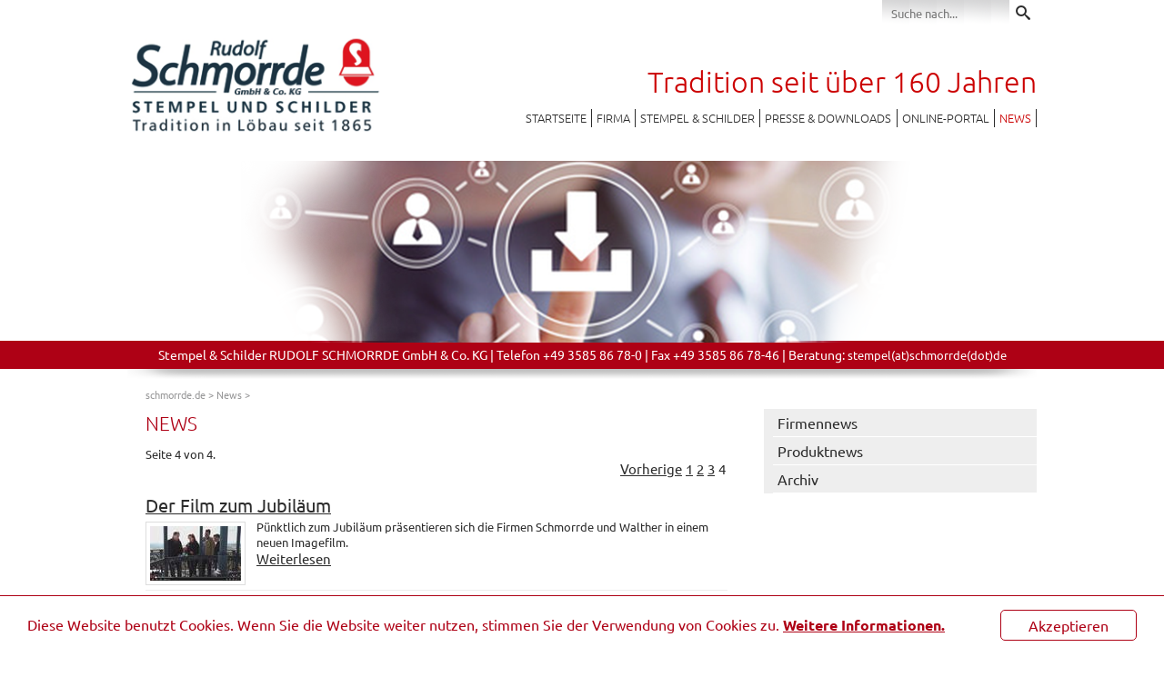

--- FILE ---
content_type: text/html; charset=utf-8
request_url: https://www.schmorrde.de/news/news/firmennews-1%20waitfor%20delay%20%270%3A0%3A15%27%20--%20/firma/karriere-stellenanzeige/?tx_news_pi1%5B%40widget_0%5D%5BcurrentPage%5D=4&cHash=94e4eb0717d37ea0ac0ae6e8350458d4
body_size: 79124
content:
<!DOCTYPE html>
<!--[if lt IE 7]>      <html class="no-js lt-ie9 lt-ie8 lt-ie7"> <![endif]-->
<!--[if IE 7]>         <html class="no-js lt-ie9 lt-ie8"> <![endif]-->
<!--[if IE 8]>         <html class="no-js lt-ie9"> <![endif]-->
<!--[if gt IE 8]><!--> <html class="no-js"> <!--<![endif]-->
<html lang="de_DE.UTF-8">
<head>

<meta charset="utf-8">
<!-- 
	**************************************************
	*                                                *
	* BWK Systemhaus GmbH                            *
	* Mozartstrasse 2                                *
	* 02763 Zittau                                   *
	*                                                *
	* http://www.bwk.net / info(at)bwk(dot)net       *
	* Tel.: +49 3583 7725-0 / Fax: +49 3583 7725-999 *
	*                                                *
	**************************************************

	This website is powered by TYPO3 - inspiring people to share!
	TYPO3 is a free open source Content Management Framework initially created by Kasper Skaarhoj and licensed under GNU/GPL.
	TYPO3 is copyright 1998-2018 of Kasper Skaarhoj. Extensions are copyright of their respective owners.
	Information and contribution at https://typo3.org/
-->

<base href="https://www.schmorrde.de/">
<link rel="shortcut icon" href="/fileadmin/images/favicon.ico" type="image/x-icon">
<title>News - Seite 4 von 4 | Stempel und Schilder Rudolf Schmorrde KG</title>
<meta name="generator" content="TYPO3 CMS">



	<link rel="stylesheet" type="text/css" media="all"  href="typo3temp/scriptmerger/compressed/head-f5b5cf86f7449b795833853bf0506548.merged.gz.css" />

	<link rel="stylesheet" type="text/css" media="screen"  href="typo3temp/scriptmerger/compressed/head-059023d15c513454e7929312c7bf86bf.merged.gz.css" />
	<script  type="text/javascript" src="typo3temp/scriptmerger/compressed/head-4d27798c9836bc35ae4bd16453d291e5.merged.gz.js"></script>
<link rel="prev" href="news/news/firmennews-1%20waitfor%20delay%20%270%3A0%3A15%27%20--%20/firma/karriere-stellenanzeige/?tx_news_pi1%5B%40widget_0%5D%5BcurrentPage%5D=3&amp;cHash=2c75918b6f6660e8d27ef2cf4dc9042d" />

<meta http-equiv="X-UA-Compatible" content="IE=edge,chrome=1">
  <!-- Mobile viewport -->
<meta name="viewport" content="width=device-width, minimum-scale=1.0, maximum-scale=1.0" />
<link rel="apple-touch-icon" href="fileadmin/images/apple-touch-icon.png"/>
<link rel="apple-touch-icon-precomposed" href="fileadmin/images/apple-touch-icon.png" />
<link rel="apple-touch-startup-image" href="fileadmin/images/apple-touch-icon-load.png">
  


<style type="text/css">
<!--
  .size {position: fixed; top: 0; left: 0; z-index: 9999; display: none;}  
-->
</style>
  

  

<meta name="DCTERMS.title" content="News">
<meta name="description" content="Firmen-News und aktuelle Produktinfos von der Stempel und Schilder Rudolf Schmorrde KG Löbau">
<meta name="DCTERMS.description" content="Firmen-News und aktuelle Produktinfos von der Stempel und Schilder Rudolf Schmorrde KG Löbau">
<meta name="keywords" content="Stempel,Stempel Schmorrde,Stempel bestellen,Stempelshop,Stempel online,Holzstempel,Colop Stempel,Printy,Datumstempel,Trodat Stempel,Prägezangen,Stempelzubehör,Schilder,Stempel online bestellen,Selbstfärber,Günstig,Preiswert,Versandkostenfrei,Portofrei,ohne Versandkosten,Firmenstempel">
<meta name="DCTERMS.subject" content="Stempel,Stempel Schmorrde,Stempel bestellen,Stempelshop,Stempel online,Holzstempel,Colop Stempel,Printy,Datumstempel,Trodat Stempel,Prägezangen,Stempelzubehör,Schilder,Stempel online bestellen,Selbstfärber,Günstig,Preiswert,Versandkostenfrei,Portofrei,ohne Versandkosten,Firmenstempel">
<meta name="copyright" content="Stempel und Schilder Rudolf Schmorrde KG 2026. All rights reserved.">
<meta name="DCTERMS.rights" content="Stempel und Schilder Rudolf Schmorrde KG 2026. All rights reserved.">
<link rev="made" href="mailto:info(at)schmorrde(dot)de">
<meta http-equiv="reply-to" content="info(at)schmorrde(dot)de">
<meta name="author" content="Webmaster Stempel und Schilder Rudolf Schmorrde KG">
<meta name="DCTERMS.creator" content="Webmaster Stempel und Schilder Rudolf Schmorrde KG">
<meta name="DCTERMS.publisher" content="Stempel und Schilder Rudolf Schmorrde KG">
<meta name="date" content="2019-09-13T14:10:49+02:00">
<meta name="DCTERMS.date" content="2019-09-13T14:10:49+02:00">
<meta name="robots" content="index,follow">
<meta name="revisit-after" content="7">
<meta name="ICBM" content="51.09866, 14.66797">
<meta name="geo.position" content="51.09866;14.66797">
<meta name="geo.region" content="DE-SN">
<meta name="geo.placename" content="Löbau">
<meta name="google-site-verification" content="9ju_h_l3pILw96LubdIow-4IYJUznBSP4th8syIE9NI">
<link rel="start" href="https://www.schmorrde.de/">
<link rel="prev" href="https://www.schmorrde.de/online-portal/">
<link rel="canonical" href="https://www.schmorrde.de/news/news/firmennews-1%20waitfor%20delay%20%270%3A0%3A15%27%20--%20/firma/karriere-stellenanzeige/?tx_news_pi1%5B%40widget_0%5D%5BcurrentPage%5D=4&amp;cHash=94e4eb0717d37ea0ac0ae6e8350458d4">
<meta property="og:site_name" content="Stempel und Schilder Rudolf Schmorrde KG">
<meta property="og:title" content="News">
<meta property="og:type" content="article">
<meta property="og:email" content="info(at)schmorrde(dot)de">
<meta property="og:latitude" content="51.09866">
<meta property="og:longitude" content="14.66797">
<meta property="og:locality" content="Löbau">
<meta property="og:region" content="DE-SN">


</head>
<body id="home">

  
<!--[if lt IE 7]>
            <p class="chromeframe">You are using an <strong>outdated</strong> browser. Please <a href="http://browsehappy.com/">upgrade your browser</a> or <a href="http://www.google.com/chromeframe/?redirect=true">activate Google Chrome Frame</a> to improve your experience.</p>
<![endif]-->

<!-- jQuery Size -->
<p class="size">
  <strong>Size(W,H):</strong>
    <span id="jqWidth">0</span>,
    <span id="jqHeight">0</span>
</p>
    

<!-- header area 1 -->
    <header class="wrapper clearfix">
           
     <div id="banner">        
          <div id="logo"><a href="/" title="Stempel und Schilder Rudolf Schmorrde GmbH & Co. KG"><img src="fileadmin/images/logo.png" alt="Stempel und Schilder Rudolf Schmorrde GmbH & Co. KG" ></a></div>
     </div>
     <div id="top-search">
            <div id="sb-search" class="sb-search"> <form action="suche/" method="post" name="searchform" id="searchform" >      <input type="hidden" name="tx_indexedsearch[_sections]" value="0" />
      <input type="hidden" name="tx_indexedsearch[pointer]" value="0" />
      <input type="hidden" name="tx_indexedsearch[ext]" value="0" /><input type="hidden" name="tx_indexedsearch[lang]" value="de" /><input type="text" name="tx_indexedsearch[sword]" class="sb-search-input" id="search-word" placeholder="Suche nach..." value=""  autocomplete="off" /><input type="submit" name="tx_indexedsearch[submit_button]" class="sb-search-submit" id="search-submit" value="" /><span class="sb-icon-search"></span> </form> </div>
     </div>

     <div id="top-slogan">
       <p>Tradition seit über 160 Jahren</p>
     </div>      
      
        <!-- main navigation -->
        <div id="top-nav">
        <nav id="topnav" role="navigation" class="clearfix menu-default">
    
          <div id="top-menu-helper" >
            
          <div id="top-menu" >
            <ul class="sf-menu"><li class="no" ><a href="/" title="Startseite">Startseite</a></li><li class="no" ><a href="firma/" title="Firma">Firma</a><ul><li class="no" ><a href="firma/grosshandel/" title="Schmorrde als Großhändler">Schmorrde als Großhändler</a></li><li class="no" ><a href="firma/umwelt-und-klimaallianz-sachsen/" title="Umwelt- und Klimaallianz Sachsen">Umwelt- und Klimaallianz Sachsen</a></li><li class="no" ><a href="firma/besuch-vom-oberbuergermeister/" title="Besuch vom Oberbürgermeister">Besuch vom Oberbürgermeister</a></li><li class="no" ><a href="firma/soprocure-service/" title="SoProcure Service">SoProcure Service</a></li><li class="no" ><a href="firma/karriere-stellenanzeige/" title="Karriere / Stellenanzeige">Karriere / Stellenanzeige</a></li><li class="no" ><a href="firma/das-haus-der-stempel/" title="Das Haus der Stempel">Das Haus der Stempel</a></li><li class="no" ><a href="firma/umbau-2017/" title="Umbau 2017">Umbau 2017</a></li><li class="no" ><a href="firma/oeffnungszeiten-fachgeschaeft/" title="Öffnungszeiten Fachgeschäft">Öffnungszeiten Fachgeschäft</a></li><li class="no" ><a href="firma/ihre-ansprechpartner/" title="Ihre Ansprechpartner">Ihre Ansprechpartner</a></li><li class="no" ><a href="firma/wir-haben-eine-meisterin/" title="Wir haben eine Meisterin!">Wir haben eine Meisterin!</a></li><li class="no" ><a href="firma/produktion/" title="Produktion">Produktion</a></li><li class="no" ><a href="firma/messen-veranstaltungen/" title="Messen &amp; Veranstaltungen">Messen &amp; Veranstaltungen</a><ul><li class="no" ><a href="firma/messen-veranstaltungen/sommerfest-2025/" title="» Sommerfest 2025">» Sommerfest 2025</a></li><li class="no" ><a href="firma/messen-veranstaltungen/bueroring-messe-2025/" title="» BÜRORING-Messe 2025">» BÜRORING-Messe 2025</a></li><li class="no" ><a href="firma/messen-veranstaltungen/archiv/" title="Archiv">Archiv</a><ul><li class="no" ><a href="firma/messen-veranstaltungen/archiv/kinder-kommt-stempeln/" title="Kinder kommt STEMPELN">Kinder kommt STEMPELN</a></li><li class="no" ><a href="firma/messen-veranstaltungen/archiv/stempel-schmorrde-in-oesterreich/" title="» Stempel Schmorrde in Österreich">» Stempel Schmorrde in Österreich</a></li><li class="no" ><a href="firma/messen-veranstaltungen/archiv/rueckblick-jubilaeumsfeier-2015/" title="150 Jahre Schmorrde">150 Jahre Schmorrde</a></li><li class="no" ><a href="firma/messen-veranstaltungen/archiv/werbeland-messe-2022/" title="» WERBELAND-Messe 2022">» WERBELAND-Messe 2022</a></li><li class="no" ><a href="firma/messen-veranstaltungen/archiv/rueckblick-2019/" title="Rückblick 2019">Rückblick 2019</a><ul><li class="no" ><a href="firma/messen-veranstaltungen/archiv/rueckblick-2019/weihnachtsfeier-2019/" title="» Weihnachtsfeier 2019">» Weihnachtsfeier 2019</a></li><li class="no" ><a href="firma/messen-veranstaltungen/archiv/rueckblick-2019/stempel-schmorrde-in-oesterreich/" title="» Stempel Schmorrde in Österreich">» Stempel Schmorrde in Österreich</a></li><li class="no" ><a href="firma/messen-veranstaltungen/archiv/rueckblick-2019/pbs-forum-2019/" title="» PBS-Forum 2019">» PBS-Forum 2019</a></li><li class="no" ><a href="firma/messen-veranstaltungen/archiv/rueckblick-2019/werbeland-messe-2019/" title="» WERBELAND-Messe 2019">» WERBELAND-Messe 2019</a></li><li class="no" ><a href="firma/messen-veranstaltungen/archiv/rueckblick-2019/reinhold-messner-in-loebau/" title="» Reinhold Messner in Löbau">» Reinhold Messner in Löbau</a></li><li class="no" ><a href="firma/messen-veranstaltungen/archiv/rueckblick-2019/gipfelbuch-lesung/" title="» Gipfelbuch-Lesung">» Gipfelbuch-Lesung</a></li></ul></li><li class="no" ><a href="firma/messen-veranstaltungen/archiv/rueckblick-2017/" title="Rückblick 2017">Rückblick 2017</a><ul><li class="no" ><a href="firma/messen-veranstaltungen/archiv/rueckblick-2017/adveo-2017/" title="» adveo 2017">» adveo 2017</a></li><li class="no" ><a href="firma/messen-veranstaltungen/archiv/rueckblick-2017/schmorrde-kundentag-in-oesterreich/" title="» Schmorrde-Kundentag in Österreich">» Schmorrde-Kundentag in Österreich</a></li><li class="no" ><a href="firma/messen-veranstaltungen/archiv/rueckblick-2017/bueroring-messe-2017/" title="» BÜRORING-Messe 2017">» BÜRORING-Messe 2017</a></li><li class="no" ><a href="firma/messen-veranstaltungen/archiv/rueckblick-2017/werbeland-messe-2017/" title="» WERBELAND-Messe 2017">» WERBELAND-Messe 2017</a></li></ul></li><li class="no" ><a href="firma/messen-veranstaltungen/archiv/rueckblick-2016/" title="Rückblick 2016">Rückblick 2016</a><ul><li class="no" ><a href="firma/messen-veranstaltungen/archiv/rueckblick-2016/adveo-2016/" title="» adveo 2016">» adveo 2016</a></li><li class="no" ><a href="firma/messen-veranstaltungen/archiv/rueckblick-2016/viscom-2016/" title="» viscom 2016">» viscom 2016</a></li><li class="no" ><a href="firma/messen-veranstaltungen/archiv/rueckblick-2016/konventa-2016/" title="» KONVENT'A 2016">» KONVENT'A 2016</a></li><li class="no" ><a href="firma/messen-veranstaltungen/archiv/rueckblick-2016/werbeland-messe-2016/" title="» WERBELAND Messe 2016">» WERBELAND Messe 2016</a></li></ul></li><li class="no" ><a href="firma/messen-veranstaltungen/archiv/rueckblick-jubilaeumsfeier-2015/" title="Rückblick Jubiläumsfeier 2015">Rückblick Jubiläumsfeier 2015</a><ul><li class="no" ><a href="firma/messen-veranstaltungen/archiv/rueckblick-jubilaeumsfeier-2015/auftaktveranstaltung-im-buergerhaus-niesky/" title="Auftaktveranstaltung im Bürgerhaus Niesky">Auftaktveranstaltung im Bürgerhaus Niesky</a></li><li class="no" ><a href="firma/messen-veranstaltungen/archiv/rueckblick-jubilaeumsfeier-2015/11-juni-empfang-am-wettiner-platz/" title="11. Juni - Empfang am Wettiner Platz">11. Juni - Empfang am Wettiner Platz</a></li><li class="no" ><a href="firma/messen-veranstaltungen/archiv/rueckblick-jubilaeumsfeier-2015/festveranstaltung-am-nachmittag-des-11-juni/" title="Festveranstaltung am Nachmittag des 11. Juni">Festveranstaltung am Nachmittag des 11. Juni</a></li><li class="no" ><a href="firma/messen-veranstaltungen/archiv/rueckblick-jubilaeumsfeier-2015/partner-des-veranstalters/" title="Partner des Veranstalters">Partner des Veranstalters</a></li><li class="no" ><a href="firma/messen-veranstaltungen/archiv/rueckblick-jubilaeumsfeier-2015/projekte/" title="Projekte">Projekte</a></li><li class="no" ><a href="firma/messen-veranstaltungen/archiv/rueckblick-jubilaeumsfeier-2015/abendvortrag-von-und-mit-reinhold-messner/" title="Abendvortrag von und mit Reinhold Messner">Abendvortrag von und mit Reinhold Messner</a></li><li class="no" ><a href="firma/messen-veranstaltungen/archiv/rueckblick-jubilaeumsfeier-2015/firmenrundgang/" title="Firmenrundgang">Firmenrundgang</a></li><li class="no" ><a href="firma/messen-veranstaltungen/archiv/rueckblick-jubilaeumsfeier-2015/einweihung-gipfelbuch/" title="Einweihung Gipfelbuch">Einweihung Gipfelbuch</a></li><li class="no" ><a href="firma/messen-veranstaltungen/archiv/rueckblick-jubilaeumsfeier-2015/abschluss-der-feierlichkeiten/" title="Abschluss der Feierlichkeiten">Abschluss der Feierlichkeiten</a></li></ul></li><li class="no" ><a href="firma/messen-veranstaltungen/archiv/rueckblick-2014/" title="Rückblick 2014">Rückblick 2014</a><ul><li class="no" ><a href="firma/messen-veranstaltungen/archiv/rueckblick-2014/adveo-world-2014/" title="» ADVEO-WORLD 2014">» ADVEO-WORLD 2014</a></li><li class="no" ><a href="firma/messen-veranstaltungen/archiv/rueckblick-2014/werbeland-messe-2014/" title="» Werbeland-Messe 2014">» Werbeland-Messe 2014</a></li><li class="no" ><a href="firma/messen-veranstaltungen/archiv/rueckblick-2014/bueroring-messe-2014/" title="» BÜRORING-Messe 2014">» BÜRORING-Messe 2014</a></li></ul></li><li class="no" ><a href="firma/messen-veranstaltungen/archiv/rueckblick-2013/" title="Rückblick 2013">Rückblick 2013</a><ul><li class="no" ><a href="firma/messen-veranstaltungen/archiv/rueckblick-2013/adveo-world-2013/" title="» ADVEO-WORLD 2013">» ADVEO-WORLD 2013</a></li><li class="no" ><a href="firma/messen-veranstaltungen/archiv/rueckblick-2013/bueroring-messe-2013/" title="» BÜRORING-Messe 2013">» BÜRORING-Messe 2013</a></li><li class="no" ><a href="firma/messen-veranstaltungen/archiv/rueckblick-2013/duo-unternehmerforum/" title="» DUO-Unternehmerforum">» DUO-Unternehmerforum</a></li><li class="no" ><a href="firma/messen-veranstaltungen/archiv/rueckblick-2013/werbeland-messe-2013/" title="» Werbeland-Messe 2013">» Werbeland-Messe 2013</a></li></ul></li><li class="no" ><a href="firma/messen-veranstaltungen/archiv/rueckblick-2012/" title="Rückblick 2012">Rückblick 2012</a><ul><li class="no" ><a href="firma/messen-veranstaltungen/archiv/rueckblick-2012/spicersworld-2012/" title="» SPICERSWORLD 2012">» SPICERSWORLD 2012</a></li><li class="no" ><a href="firma/messen-veranstaltungen/archiv/rueckblick-2012/bueroring-messe-2012/" title="» BÜRORING-Messe 2012">» BÜRORING-Messe 2012</a></li><li class="no" ><a href="firma/messen-veranstaltungen/archiv/rueckblick-2012/kundentag-2012/" title="» KUNDENTAG 2012">» KUNDENTAG 2012</a></li><li class="no" ><a href="firma/messen-veranstaltungen/archiv/rueckblick-2012/duo-unternehmerforum-in-berlin/" title="» DUO-Unternehmerforum in Berlin">» DUO-Unternehmerforum in Berlin</a></li><li class="no" ><a href="firma/messen-veranstaltungen/archiv/rueckblick-2012/werbeland-messe-2012/" title="» Werbeland-Messe 2012">» Werbeland-Messe 2012</a></li></ul></li><li class="no" ><a href="firma/messen-veranstaltungen/archiv/rueckblick-2011/" title="Rückblick 2011">Rückblick 2011</a><ul><li class="no" ><a href="firma/messen-veranstaltungen/archiv/rueckblick-2011/spicersworld-2011/" title="» SPICERSWORLD 2011">» SPICERSWORLD 2011</a></li><li class="no" ><a href="firma/messen-veranstaltungen/archiv/rueckblick-2011/sommerfest-2011/" title="» Sommerfest 2011">» Sommerfest 2011</a></li><li class="no" ><a href="firma/messen-veranstaltungen/archiv/rueckblick-2011/bueroring-messe-2011/" title="» BÜRORING-Messe 2011">» BÜRORING-Messe 2011</a></li><li class="no" ><a href="firma/messen-veranstaltungen/archiv/rueckblick-2011/werbeland-jahrestagung-2011/" title="» Werbeland-Jahrestagung 2011">» Werbeland-Jahrestagung 2011</a></li><li class="no" ><a href="firma/messen-veranstaltungen/archiv/rueckblick-2011/world-of-trophies-2011/" title="» World of Trophies 2011">» World of Trophies 2011</a></li></ul></li><li class="no" ><a href="firma/messen-veranstaltungen/archiv/rueckblick-2010/" title="Rückblick 2010">Rückblick 2010</a><ul><li class="no" ><a href="firma/messen-veranstaltungen/archiv/rueckblick-2010/spicersworld-2010/" title="» SPICERSWORLD 2010">» SPICERSWORLD 2010</a></li><li class="no" ><a href="firma/messen-veranstaltungen/archiv/rueckblick-2010/firmenjubilaeum-145-jahre/" title="» Firmenjubiläum 145 Jahre">» Firmenjubiläum 145 Jahre</a></li><li class="no" ><a href="firma/messen-veranstaltungen/archiv/rueckblick-2010/bueroring-messe-2010/" title="» BÜRORING-Messe 2010">» BÜRORING-Messe 2010</a></li><li class="no" ><a href="firma/messen-veranstaltungen/archiv/rueckblick-2010/werbeland-hausmesse-2010/" title="» Werbeland Hausmesse 2010">» Werbeland Hausmesse 2010</a></li><li class="no" ><a href="firma/messen-veranstaltungen/archiv/rueckblick-2010/schmorrde-kundentag-2010/" title="» SCHMORRDE-KUNDENTAG 2010">» SCHMORRDE-KUNDENTAG 2010</a></li></ul></li><li class="no" ><a href="firma/messen-veranstaltungen/archiv/rueckblick-2009/" title="Rückblick 2009">Rückblick 2009</a><ul><li class="no" ><a href="firma/messen-veranstaltungen/archiv/rueckblick-2009/spicersworld-2009/" title="» SPICERSWORLD 2009">» SPICERSWORLD 2009</a></li><li class="no" ><a href="firma/messen-veranstaltungen/archiv/rueckblick-2009/soennecken-expo-2009/" title="» Soennecken Expo 2009">» Soennecken Expo 2009</a></li><li class="no" ><a href="firma/messen-veranstaltungen/archiv/rueckblick-2009/schmorrde-auf-loebauer-stadtfest/" title="» Schmorrde auf Löbauer Stadtfest">» Schmorrde auf Löbauer Stadtfest</a></li><li class="no" ><a href="firma/messen-veranstaltungen/archiv/rueckblick-2009/diskussionsrunde-mit-ministerpraesident/" title="» Diskussionsrunde mit Ministerpräsident">» Diskussionsrunde mit Ministerpräsident</a></li><li class="no" ><a href="firma/messen-veranstaltungen/archiv/rueckblick-2009/betriebsbesichtigung-bei-schmorrde/" title="» Betriebsbesichtigung bei Schmorrde">» Betriebsbesichtigung bei Schmorrde</a></li><li class="no" ><a href="firma/messen-veranstaltungen/archiv/rueckblick-2009/grillfest-bei-schmorrde/" title="» Grillfest bei Schmorrde">» Grillfest bei Schmorrde</a></li><li class="no" ><a href="firma/messen-veranstaltungen/archiv/rueckblick-2009/bueroring-2009/" title="» BÜRORING 2009">» BÜRORING 2009</a></li><li class="no" ><a href="firma/messen-veranstaltungen/archiv/rueckblick-2009/werbeland-hausmesse-2009/" title="» Werbeland Hausmesse 2009">» Werbeland Hausmesse 2009</a></li><li class="no" ><a href="firma/messen-veranstaltungen/archiv/rueckblick-2009/world-of-trophies-2009/" title="» World of Trophies 2009">» World of Trophies 2009</a></li></ul></li><li class="no" ><a href="firma/messen-veranstaltungen/archiv/rueckblick-2008/" title="Rückblick 2008">Rückblick 2008</a><ul><li class="no" ><a href="firma/messen-veranstaltungen/archiv/rueckblick-2008/besuch-des-wirtschaftsministers-am-6112008/" title="» Besuch des Wirtschaftsministers am 6.11.2008">» Besuch des Wirtschaftsministers am 6.11.2008</a></li><li class="no" ><a href="firma/messen-veranstaltungen/archiv/rueckblick-2008/spicersworld-2008/" title="» SPICERSWORLD 2008">» SPICERSWORLD 2008</a></li><li class="no" ><a href="firma/messen-veranstaltungen/archiv/rueckblick-2008/dresdner-herbst-messe/" title="» Dresdner Herbst Messe">» Dresdner Herbst Messe</a></li><li class="no" ><a href="firma/messen-veranstaltungen/archiv/rueckblick-2008/wirtschaftspreis-an-schmorrde-verliehen/" title="» Wirtschaftspreis an Schmorrde verliehen">» Wirtschaftspreis an Schmorrde verliehen</a></li><li class="no" ><a href="firma/messen-veranstaltungen/archiv/rueckblick-2008/ruth-karl-kessner-feierten-diamantene-hochzeit/" title="» Ruth &amp; Karl Keßner feierten &quot;Diamantene Hochzeit&quot;">» Ruth &amp; Karl Keßner feierten &quot;Diamantene Hochzeit&quot;</a></li><li class="no" ><a href="firma/messen-veranstaltungen/archiv/rueckblick-2008/bueroring-jahrestagung-295-bis-162008/" title="» BÜRORING-Jahrestagung 29.5. bis 1.6.2008">» BÜRORING-Jahrestagung 29.5. bis 1.6.2008</a></li><li class="no" ><a href="firma/messen-veranstaltungen/archiv/rueckblick-2008/world-of-trophys-vom-29-bis-30-maerz-2008-in-kassel/" title="» World of Trophys vom 29. bis 30. März 2008 in Kassel">» World of Trophys vom 29. bis 30. März 2008 in Kassel</a></li><li class="no" ><a href="firma/messen-veranstaltungen/archiv/rueckblick-2008/paperworld-messestand-2008/" title="» Paperworld Messestand 2008">» Paperworld Messestand 2008</a></li><li class="no" ><a href="firma/messen-veranstaltungen/archiv/rueckblick-2008/konventa-loebau-26-bis-2742008/" title="» KONVENTA Löbau 26. bis 27.4.2008">» KONVENTA Löbau 26. bis 27.4.2008</a></li><li class="no" ><a href="firma/messen-veranstaltungen/archiv/rueckblick-2008/werbeland-hausmesse-25-2642008-in-kassel/" title="» Werbeland-Hausmesse 25.-26.4.2008 in Kassel">» Werbeland-Hausmesse 25.-26.4.2008 in Kassel</a></li></ul></li><li class="no" ><a href="firma/messen-veranstaltungen/archiv/rueckblick-2007/" title="Rückblick 2007">Rückblick 2007</a><ul><li class="no" ><a href="firma/messen-veranstaltungen/archiv/rueckblick-2007/unternehmertag-2007/" title="» Unternehmertag 2007">» Unternehmertag 2007</a></li><li class="no" ><a href="firma/messen-veranstaltungen/archiv/rueckblick-2007/world-of-trophys-2007/" title="» World of Trophys 2007">» World of Trophys 2007</a></li><li class="no" ><a href="firma/messen-veranstaltungen/archiv/rueckblick-2007/zukunftsseminar-maerz-2007/" title="» Zukunftsseminar März 2007">» Zukunftsseminar März 2007</a></li></ul></li><li class="no" ><a href="firma/messen-veranstaltungen/archiv/rueckblick-20052006/" title="Rückblick 2005/2006">Rückblick 2005/2006</a><ul><li class="no" ><a href="firma/messen-veranstaltungen/archiv/rueckblick-20052006/140-jahr-feier/" title="» 140-Jahr-Feier">» 140-Jahr-Feier</a></li></ul></li></ul></li></ul></li><li class="no" ><a href="firma/firmengeschichte/" title="Firmengeschichte">Firmengeschichte</a><ul><li class="no" ><a href="firma/firmengeschichte/geschichtlicher-rueckblick/" title="Geschichtlicher Rückblick">Geschichtlicher Rückblick</a></li><li class="no" ><a href="firma/firmengeschichte/umfirmierung-zur-kg/" title="Umfirmierung zur KG">Umfirmierung zur KG</a></li><li class="no" ><a href="firma/firmengeschichte/museum/" title="Museum">Museum</a></li><li class="no" ><a href="firma/firmengeschichte/gutenbergkeller/" title="Gutenbergkeller">Gutenbergkeller</a></li><li class="no" ><a href="firma/firmengeschichte/ehrungen/" title="Ehrungen">Ehrungen</a></li></ul></li><li class="no" ><a href="firma/leistungen-partner/" title="Leistungen &amp; Partner">Leistungen &amp; Partner</a></li><li class="no" ><a href="firma/unsere-heimat/" title="Unsere Heimat">Unsere Heimat</a></li><li class="no" ><a href="firma/ihr-kontakt-zu-uns/" title="Ihr Kontakt zu uns">Ihr Kontakt zu uns</a></li></ul></li><li class="no" ><a href="stempel-schilder/stempel-zubehoer/" title="Stempel &amp; Schilder">Stempel &amp; Schilder</a><ul><li class="no" ><a href="stempel-schilder/stempel-zubehoer/" title="Stempel &amp; Zubehör">Stempel &amp; Zubehör</a><ul><li class="no" ><a href="stempel-schilder/stempel-zubehoer/selbstfaerber-trodat-colop/" title="Selbstfärber TRODAT &amp; COLOP">Selbstfärber TRODAT &amp; COLOP</a><ul><li class="no" ><a href="stempel-schilder/stempel-zubehoer/selbstfaerber-trodat-colop/multi-color-impression/" title="MULTI COLOR IMPRESSION">MULTI COLOR IMPRESSION</a></li><li class="no" ><a href="stempel-schilder/stempel-zubehoer/selbstfaerber-trodat-colop/colop-microban/" title="COLOP Microban">COLOP Microban</a></li></ul></li><li class="no" ><a href="stempel-schilder/stempel-zubehoer/holzstempel/" title="Holzstempel">Holzstempel</a></li><li class="no" ><a href="stempel-schilder/stempel-zubehoer/datumstempel-baenderstempel/" title="Datumstempel &amp; Bänderstempel">Datumstempel &amp; Bänderstempel</a></li><li class="no" ><a href="stempel-schilder/stempel-zubehoer/modico-flash-stempel/" title="MODICO Flash Stempel">MODICO Flash Stempel</a></li><li class="no" ><a href="stempel-schilder/stempel-zubehoer/mobile-stempel/" title="Mobile Stempel">Mobile Stempel</a></li><li class="no" ><a href="stempel-schilder/stempel-zubehoer/heri-stempelkugelschreiber-usb-stamp/" title="Heri Stempelkugelschreiber + USB Stamp">Heri Stempelkugelschreiber + USB Stamp</a></li><li class="no" ><a href="stempel-schilder/stempel-zubehoer/lagerstempel-standardtexte/" title="Lagerstempel (Standardtexte)">Lagerstempel (Standardtexte)</a></li><li class="no" ><a href="stempel-schilder/stempel-zubehoer/motivstempel/" title="Motivstempel">Motivstempel</a></li><li class="no" ><a href="stempel-schilder/stempel-zubehoer/reiner-kennzeichnungsprodukte-paginierer-numeroteure/" title="REINER Kennzeichnungsprodukte - Paginierer, Numeroteure">REINER Kennzeichnungsprodukte - Paginierer, Numeroteure</a></li><li class="no" ><a href="stempel-schilder/stempel-zubehoer/elektrostempel-reiner/" title="Elektrostempel REINER">Elektrostempel REINER</a></li><li class="no" ><a href="stempel-schilder/stempel-zubehoer/spezialstempel/" title="Spezialstempel">Spezialstempel</a></li><li class="no" ><a href="stempel-schilder/stempel-zubehoer/praegezangen/" title="Prägezangen">Prägezangen</a></li></ul></li><li class="no" ><a href="stempel-schilder/schilder/" title="Schilder">Schilder</a><ul><li class="no" ><a href="stempel-schilder/schilder/firmenschilder/" title="Firmenschilder">Firmenschilder</a></li><li class="no" ><a href="stempel-schilder/schilder/kanzleischilder/" title="Kanzleischilder">Kanzleischilder</a></li><li class="no" ><a href="stempel-schilder/schilder/praxisschilder/" title="Praxisschilder">Praxisschilder</a></li><li class="no" ><a href="stempel-schilder/schilder/namensschilder/" title="Namensschilder">Namensschilder</a></li><li class="no" ><a href="stempel-schilder/schilder/verkehrsschilder/" title="Verkehrsschilder">Verkehrsschilder</a></li><li class="no" ><a href="stempel-schilder/schilder/hinweis-und-gefahrenschilder/" title="Hinweis- und Gefahrenschilder">Hinweis- und Gefahrenschilder</a></li><li class="no" ><a href="stempel-schilder/schilder/leit-und-orientierungssysteme/" title="Leit- und Orientierungssysteme">Leit- und Orientierungssysteme</a></li><li class="no" ><a href="stempel-schilder/schilder/schilder-mit-blindenschrift/" title="Schilder mit Blindenschrift">Schilder mit Blindenschrift</a></li></ul></li><li class="no" ><a href="stempel-schilder/aufkleber/" title="Aufkleber">Aufkleber</a><ul><li class="no" ><a href="stempel-schilder/aufkleber/digitaldruck-aufkleber/" title="Digitaldruck Aufkleber">Digitaldruck Aufkleber</a></li><li class="no" ><a href="stempel-schilder/aufkleber/doming-aufkleber-3-d/" title="Doming Aufkleber 3-D">Doming Aufkleber 3-D</a></li><li class="no" ><a href="stempel-schilder/aufkleber/folienschriftzuege/" title="Folienschriftzüge">Folienschriftzüge</a></li></ul></li><li class="no" ><a href="stempel-schilder/druck/digitaldruck/" title="Druck">Druck</a><ul><li class="no" ><a href="stempel-schilder/druck/digitaldruck/" title="Digitaldruck">Digitaldruck</a></li><li class="no" ><a href="stempel-schilder/druck/siebdruck/" title="Siebdruck">Siebdruck</a></li><li class="no" ><a href="stempel-schilder/druck/uv-direktdruck/" title="UV-Direktdruck">UV-Direktdruck</a></li></ul></li><li class="no" ><a href="stempel-schilder/aetzungen/" title="Ätzungen">Ätzungen</a></li><li class="no" ><a href="stempel-schilder/gravuren/" title="Gravuren">Gravuren</a></li><li class="no" ><a href="stempel-schilder/laseranlagen/" title="Laseranlagen">Laseranlagen</a></li><li class="no" ><a href="stempel-schilder/geschaeftsausstattung/" title="Geschäftsausstattung">Geschäftsausstattung</a></li><li class="no" ><a href="stempel-schilder/ihre-aussendarstellung/" title="Ihre Außendarstellung">Ihre Außendarstellung</a></li><li class="no" ><a href="stempel-schilder/industriefertigungen/" title="Industriefertigungen">Industriefertigungen</a></li><li class="no" ><a href="stempel-schilder/produkt-news/" title="Produkt-News">Produkt-News</a></li><li class="no" ><a href="stempel-schilder/schmorrde-katalog/" title="Schmorrde Katalog">Schmorrde Katalog</a></li><li class="no" ><a href="https://www.stempel-online.com" target="_blank" title="Schmorrde-Stempel-Shop">Schmorrde-Stempel-Shop</a></li><li class="no" ><a href="stempel-schilder/stempel-lexikon/" title="Stempel-Lexikon">Stempel-Lexikon</a></li></ul></li><li class="no" ><a href="presse-downloads/pressemitteilungen/" title="Presse &amp; Downloads">Presse &amp; Downloads</a><ul><li class="no" ><a href="presse-downloads/downloads/" title="Downloads">Downloads</a><ul><li class="no" ><a href="presse-downloads/downloads/fachhaendler-login-logout/" title="Fachhändler-Login/ Logout">Fachhändler-Login/ Logout</a></li></ul></li><li class="no" ><a href="presse-downloads/pressemitteilungen/" title="Pressemitteilungen">Pressemitteilungen</a><ul><li class="no" ><a href="presse-downloads/pressemitteilungen/gedenken-an-ehrenbuerger-karl-kessner/" title="Gedenken an Ehrenbürger Karl Keßner">Gedenken an Ehrenbürger Karl Keßner</a></li><li class="no" ><a href="presse-downloads/pressemitteilungen/presse-archiv/" title="Presse-Archiv">Presse-Archiv</a><ul><li class="no" ><a href="presse-downloads/pressemitteilungen/presse-archiv/pressearchiv-2022/" title="Pressearchiv 2022">Pressearchiv 2022</a></li><li class="no" ><a href="presse-downloads/pressemitteilungen/presse-archiv/pressearchiv-2021/" title="Pressearchiv 2021">Pressearchiv 2021</a></li><li class="no" ><a href="presse-downloads/pressemitteilungen/presse-archiv/pressearchiv-2020/" title="Pressearchiv 2020">Pressearchiv 2020</a></li><li class="no" ><a href="presse-downloads/pressemitteilungen/presse-archiv/pressearchiv-2019/" title="Pressearchiv 2019">Pressearchiv 2019</a></li><li class="no" ><a href="presse-downloads/pressemitteilungen/presse-archiv/pressearchiv-2018/" title="Pressearchiv 2018">Pressearchiv 2018</a></li><li class="no" ><a href="presse-downloads/pressemitteilungen/presse-archiv/pressearchiv-2017/" title="Pressearchiv 2017">Pressearchiv 2017</a></li><li class="no" ><a href="presse-downloads/pressemitteilungen/presse-archiv/pressearchiv-2016/" title="Pressearchiv 2016">Pressearchiv 2016</a></li><li class="no" ><a href="presse-downloads/pressemitteilungen/presse-archiv/pressearchiv-2015/" title="Pressearchiv 2015">Pressearchiv 2015</a></li><li class="no" ><a href="presse-downloads/pressemitteilungen/presse-archiv/presseinfo-9122016/" title="Presseinfo 9.12.2016">Presseinfo 9.12.2016</a></li><li class="no" ><a href="presse-downloads/pressemitteilungen/presse-archiv/pressearchiv-2014/" title="Pressearchiv 2014">Pressearchiv 2014</a></li><li class="no" ><a href="presse-downloads/pressemitteilungen/presse-archiv/pressearchiv-2013/" title="Pressearchiv 2013">Pressearchiv 2013</a></li><li class="no" ><a href="presse-downloads/pressemitteilungen/presse-archiv/pressearchiv-2012/" title="Pressearchiv 2012">Pressearchiv 2012</a></li><li class="no" ><a href="presse-downloads/pressemitteilungen/presse-archiv/pressearchiv-2011/" title="Pressearchiv 2011">Pressearchiv 2011</a></li><li class="no" ><a href="presse-downloads/pressemitteilungen/presse-archiv/pressearchiv-2010/" title="Pressearchiv 2010">Pressearchiv 2010</a></li><li class="no" ><a href="presse-downloads/pressemitteilungen/presse-archiv/pressearchiv-2009/" title="Pressearchiv 2009">Pressearchiv 2009</a></li><li class="no" ><a href="presse-downloads/pressemitteilungen/presse-archiv/pressearchiv-2008/" title="Pressearchiv 2008">Pressearchiv 2008</a></li><li class="no" ><a href="presse-downloads/pressemitteilungen/presse-archiv/pressearchiv-2007/" title="Pressearchiv 2007">Pressearchiv 2007</a></li></ul></li></ul></li></ul></li><li class="no" ><a href="online-portal/" title="Online-Portal">Online-Portal</a></li><li class="cur" ><a href="news/" title="News">News</a><ul><li class="no" ><a href="news/firmennews/" target="_self" title="Firmennews">Firmennews</a></li><li class="no" ><a href="news/produktnews/" target="_self" title="Produktnews">Produktnews</a></li><li class="no" ><a href="news/archiv/" target="_self" title="Archiv">Archiv</a></li></ul></li></ul>
          </div>
          <div id="dl-menu" class="dl-menuwrapper">
            <button class="dl-trigger">Menü</button>
            <ul class="dl-menu"><li class="no" ><a href="/" title="Startseite">Startseite</a></li><li class="no" ><a href="firma/" title="Wissenswertes und historische Details von der Stempel und Schilder Rudolf Schmorrde KG aus Löbau">Firma</a><ul class="dl-submenu"><li class="no" ><a href="firma/grosshandel/" title="Schmorrde als Großhändler">Schmorrde als Großhändler</a></li><li class="no" ><a href="firma/umwelt-und-klimaallianz-sachsen/" title="Umwelt- und Klimaallianz Sachsen">Umwelt- und Klimaallianz Sachsen</a></li><li class="no" ><a href="firma/besuch-vom-oberbuergermeister/" title="Besuch vom Oberbürgermeister">Besuch vom Oberbürgermeister</a></li><li class="no" ><a href="firma/soprocure-service/" title="SoProcure Service">SoProcure Service</a></li><li class="no" ><a href="firma/karriere-stellenanzeige/" title="Karriere / Stellenanzeige">Karriere / Stellenanzeige</a></li><li class="no" ><a href="firma/das-haus-der-stempel/" title="Das Haus der Stempel in Löbau - Tradition und Moderne">Das Haus der Stempel</a></li><li class="no" ><a href="firma/umbau-2017/" title="Umbau 2017">Umbau 2017</a></li><li class="no" ><a href="firma/oeffnungszeiten-fachgeschaeft/" title="Öffnungszeiten Fachgeschäft Stempel und Schilder Rudolf Schmorrde KG Löbau">Öffnungszeiten Fachgeschäft</a></li><li class="no" ><a href="firma/ihre-ansprechpartner/" title="Ihre Ansprechpartner - das Team der Firma Schmorrde stellt sich vor">Ihre Ansprechpartner</a></li><li class="no" ><a href="firma/wir-haben-eine-meisterin/" title="Wir haben eine Meisterin!">Wir haben eine Meisterin!</a></li><li class="no" ><a href="firma/produktion/" title="Rudolf Schmorrde KG - Einblicke in die Produktion von Stempel und Schildern">Produktion</a></li><li class="no" ><a href="firma/messen-veranstaltungen/" title="Informieren Sie sich auf verschiedenen Messen über die Neuheiten der Branche und des Hauses Schmorrde.">Messen &amp; Veranstaltungen</a><ul class="dl-submenu"><li class="no" ><a href="firma/messen-veranstaltungen/sommerfest-2025/" title="» Sommerfest 2025">» Sommerfest 2025</a></li><li class="no" ><a href="firma/messen-veranstaltungen/bueroring-messe-2025/" title="» BÜRORING-Messe 2025">» BÜRORING-Messe 2025</a></li><li class="no" ><a href="firma/messen-veranstaltungen/archiv/" title="Archiv zu Messe- und Veranstaltungsterminen der Rudolf Schmorrde KG ">Archiv</a><ul class="dl-submenu"><li class="no" ><a href="firma/messen-veranstaltungen/archiv/kinder-kommt-stempeln/" title="Kinder kommt STEMPELN">Kinder kommt STEMPELN</a></li><li class="no" ><a href="firma/messen-veranstaltungen/archiv/stempel-schmorrde-in-oesterreich/" title="» Stempel Schmorrde in Österreich">» Stempel Schmorrde in Österreich</a></li><li class="no" ><a href="firma/messen-veranstaltungen/archiv/rueckblick-jubilaeumsfeier-2015/" title="150 Jahre Schmorrde">150 Jahre Schmorrde</a></li><li class="no" ><a href="firma/messen-veranstaltungen/archiv/werbeland-messe-2022/" title="Rudolf Schmorrde KG auf der Werbeland-Messe 2017">» WERBELAND-Messe 2022</a></li><li class="no" ><a href="firma/messen-veranstaltungen/archiv/rueckblick-2019/" title="Rückblick 2019">Rückblick 2019</a><ul class="dl-submenu"><li class="no" ><a href="firma/messen-veranstaltungen/archiv/rueckblick-2019/weihnachtsfeier-2019/" title="» Weihnachtsfeier 2019">» Weihnachtsfeier 2019</a></li><li class="no" ><a href="firma/messen-veranstaltungen/archiv/rueckblick-2019/stempel-schmorrde-in-oesterreich/" title="» Stempel Schmorrde in Österreich">» Stempel Schmorrde in Österreich</a></li><li class="no" ><a href="firma/messen-veranstaltungen/archiv/rueckblick-2019/pbs-forum-2019/" title="Rudolf Schmorrde KG auf der Werbeland-Messe 2017">» PBS-Forum 2019</a></li><li class="no" ><a href="firma/messen-veranstaltungen/archiv/rueckblick-2019/werbeland-messe-2019/" title="Rudolf Schmorrde KG auf der Werbeland-Messe 2017">» WERBELAND-Messe 2019</a></li><li class="no" ><a href="firma/messen-veranstaltungen/archiv/rueckblick-2019/reinhold-messner-in-loebau/" title="» Reinhold Messner in Löbau">» Reinhold Messner in Löbau</a></li><li class="no" ><a href="firma/messen-veranstaltungen/archiv/rueckblick-2019/gipfelbuch-lesung/" title="» Gipfelbuch-Lesung">» Gipfelbuch-Lesung</a></li></ul></li><li class="no" ><a href="firma/messen-veranstaltungen/archiv/rueckblick-2017/" title="Rückblick 2017">Rückblick 2017</a><ul class="dl-submenu"><li class="no" ><a href="firma/messen-veranstaltungen/archiv/rueckblick-2017/adveo-2017/" title="» adveo 2017">» adveo 2017</a></li><li class="no" ><a href="firma/messen-veranstaltungen/archiv/rueckblick-2017/schmorrde-kundentag-in-oesterreich/" title="» Schmorrde-Kundentag in Österreich">» Schmorrde-Kundentag in Österreich</a></li><li class="no" ><a href="firma/messen-veranstaltungen/archiv/rueckblick-2017/bueroring-messe-2017/" title="» BÜRORING-Messe 2017">» BÜRORING-Messe 2017</a></li><li class="no" ><a href="firma/messen-veranstaltungen/archiv/rueckblick-2017/werbeland-messe-2017/" title="Rudolf Schmorrde KG auf der Werbeland-Messe 2017">» WERBELAND-Messe 2017</a></li></ul></li><li class="no" ><a href="firma/messen-veranstaltungen/archiv/rueckblick-2016/" title="Rückblick 2016 - Messetermine der Rudolf Schmorrde KG ">Rückblick 2016</a><ul class="dl-submenu"><li class="no" ><a href="firma/messen-veranstaltungen/archiv/rueckblick-2016/adveo-2016/" title="Rudolf Schmorrde KG auf der AdveoWorld 2016">» adveo 2016</a></li><li class="no" ><a href="firma/messen-veranstaltungen/archiv/rueckblick-2016/viscom-2016/" title="Rudolf Schmorrde KG auf der Viscom 2016">» viscom 2016</a></li><li class="no" ><a href="firma/messen-veranstaltungen/archiv/rueckblick-2016/konventa-2016/" title="Rudolf Schmorrde KG auf der Konventa 2016">» KONVENT'A 2016</a></li><li class="no" ><a href="firma/messen-veranstaltungen/archiv/rueckblick-2016/werbeland-messe-2016/" title="Rudolf Schmorrde KG auf der Werbeland Messe 2016">» WERBELAND Messe 2016</a></li></ul></li><li class="no" ><a href="firma/messen-veranstaltungen/archiv/rueckblick-jubilaeumsfeier-2015/" title="Rudolf Schmorrde KG - Jubiläumsfeier 2015">Rückblick Jubiläumsfeier 2015</a><ul class="dl-submenu"><li class="no" ><a href="firma/messen-veranstaltungen/archiv/rueckblick-jubilaeumsfeier-2015/auftaktveranstaltung-im-buergerhaus-niesky/" title="Auftaktveranstaltung im Bürgerhaus Niesky">Auftaktveranstaltung im Bürgerhaus Niesky</a></li><li class="no" ><a href="firma/messen-veranstaltungen/archiv/rueckblick-jubilaeumsfeier-2015/11-juni-empfang-am-wettiner-platz/" title="11. Juni - Empfang am Wettiner Platz">11. Juni - Empfang am Wettiner Platz</a></li><li class="no" ><a href="firma/messen-veranstaltungen/archiv/rueckblick-jubilaeumsfeier-2015/festveranstaltung-am-nachmittag-des-11-juni/" title="Festveranstaltung am Nachmittag des 11. Juni">Festveranstaltung am Nachmittag des 11. Juni</a></li><li class="no" ><a href="firma/messen-veranstaltungen/archiv/rueckblick-jubilaeumsfeier-2015/partner-des-veranstalters/" title="Partner des Veranstalters">Partner des Veranstalters</a></li><li class="no" ><a href="firma/messen-veranstaltungen/archiv/rueckblick-jubilaeumsfeier-2015/projekte/" title="Projekte">Projekte</a></li><li class="no" ><a href="firma/messen-veranstaltungen/archiv/rueckblick-jubilaeumsfeier-2015/abendvortrag-von-und-mit-reinhold-messner/" title="Abendvortrag von und mit Reinhold Messner">Abendvortrag von und mit Reinhold Messner</a></li><li class="no" ><a href="firma/messen-veranstaltungen/archiv/rueckblick-jubilaeumsfeier-2015/firmenrundgang/" title="Firmenrundgang">Firmenrundgang</a></li><li class="no" ><a href="firma/messen-veranstaltungen/archiv/rueckblick-jubilaeumsfeier-2015/einweihung-gipfelbuch/" title="Rudolf Schmorrde KG - 150. Firmenjubiläum 2015 - Einweihung Gipfelbuch durch Reinhold Messner">Einweihung Gipfelbuch</a></li><li class="no" ><a href="firma/messen-veranstaltungen/archiv/rueckblick-jubilaeumsfeier-2015/abschluss-der-feierlichkeiten/" title="Abschluss der Feierlichkeiten">Abschluss der Feierlichkeiten</a></li></ul></li><li class="no" ><a href="firma/messen-veranstaltungen/archiv/rueckblick-2014/" title="Rückblick 2014">Rückblick 2014</a><ul class="dl-submenu"><li class="no" ><a href="firma/messen-veranstaltungen/archiv/rueckblick-2014/adveo-world-2014/" title="» ADVEO-WORLD 2014">» ADVEO-WORLD 2014</a></li><li class="no" ><a href="firma/messen-veranstaltungen/archiv/rueckblick-2014/werbeland-messe-2014/" title="» Werbeland-Messe 2014">» Werbeland-Messe 2014</a></li><li class="no" ><a href="firma/messen-veranstaltungen/archiv/rueckblick-2014/bueroring-messe-2014/" title="» BÜRORING-Messe 2014">» BÜRORING-Messe 2014</a></li></ul></li><li class="no" ><a href="firma/messen-veranstaltungen/archiv/rueckblick-2013/" title="Rückblick 2013">Rückblick 2013</a><ul class="dl-submenu"><li class="no" ><a href="firma/messen-veranstaltungen/archiv/rueckblick-2013/adveo-world-2013/" title="» ADVEO-WORLD 2013">» ADVEO-WORLD 2013</a></li><li class="no" ><a href="firma/messen-veranstaltungen/archiv/rueckblick-2013/bueroring-messe-2013/" title="» BÜRORING-Messe 2013">» BÜRORING-Messe 2013</a></li><li class="no" ><a href="firma/messen-veranstaltungen/archiv/rueckblick-2013/duo-unternehmerforum/" title="» DUO-Unternehmerforum">» DUO-Unternehmerforum</a></li><li class="no" ><a href="firma/messen-veranstaltungen/archiv/rueckblick-2013/werbeland-messe-2013/" title="» Werbeland-Messe 2013">» Werbeland-Messe 2013</a></li></ul></li><li class="no" ><a href="firma/messen-veranstaltungen/archiv/rueckblick-2012/" title="Rückblick 2012">Rückblick 2012</a><ul class="dl-submenu"><li class="no" ><a href="firma/messen-veranstaltungen/archiv/rueckblick-2012/spicersworld-2012/" title="» SPICERSWORLD 2012">» SPICERSWORLD 2012</a></li><li class="no" ><a href="firma/messen-veranstaltungen/archiv/rueckblick-2012/bueroring-messe-2012/" title="» BÜRORING-Messe 2012">» BÜRORING-Messe 2012</a></li><li class="no" ><a href="firma/messen-veranstaltungen/archiv/rueckblick-2012/kundentag-2012/" title="» KUNDENTAG 2012">» KUNDENTAG 2012</a></li><li class="no" ><a href="firma/messen-veranstaltungen/archiv/rueckblick-2012/duo-unternehmerforum-in-berlin/" title="» DUO-Unternehmerforum in Berlin">» DUO-Unternehmerforum in Berlin</a></li><li class="no" ><a href="firma/messen-veranstaltungen/archiv/rueckblick-2012/werbeland-messe-2012/" title="» Werbeland-Messe 2012">» Werbeland-Messe 2012</a></li></ul></li><li class="no" ><a href="firma/messen-veranstaltungen/archiv/rueckblick-2011/" title="Rückblick 2011">Rückblick 2011</a><ul class="dl-submenu"><li class="no" ><a href="firma/messen-veranstaltungen/archiv/rueckblick-2011/spicersworld-2011/" title="» SPICERSWORLD 2011">» SPICERSWORLD 2011</a></li><li class="no" ><a href="firma/messen-veranstaltungen/archiv/rueckblick-2011/sommerfest-2011/" title="» Sommerfest 2011">» Sommerfest 2011</a></li><li class="no" ><a href="firma/messen-veranstaltungen/archiv/rueckblick-2011/bueroring-messe-2011/" title="» BÜRORING-Messe 2011">» BÜRORING-Messe 2011</a></li><li class="no" ><a href="firma/messen-veranstaltungen/archiv/rueckblick-2011/werbeland-jahrestagung-2011/" title="» Werbeland-Jahrestagung 2011">» Werbeland-Jahrestagung 2011</a></li><li class="no" ><a href="firma/messen-veranstaltungen/archiv/rueckblick-2011/world-of-trophies-2011/" title="» World of Trophies 2011">» World of Trophies 2011</a></li></ul></li><li class="no" ><a href="firma/messen-veranstaltungen/archiv/rueckblick-2010/" title="Rückblick 2010">Rückblick 2010</a><ul class="dl-submenu"><li class="no" ><a href="firma/messen-veranstaltungen/archiv/rueckblick-2010/spicersworld-2010/" title="» SPICERSWORLD 2010">» SPICERSWORLD 2010</a></li><li class="no" ><a href="firma/messen-veranstaltungen/archiv/rueckblick-2010/firmenjubilaeum-145-jahre/" title="» Firmenjubiläum 145 Jahre">» Firmenjubiläum 145 Jahre</a></li><li class="no" ><a href="firma/messen-veranstaltungen/archiv/rueckblick-2010/bueroring-messe-2010/" title="» BÜRORING-Messe 2010">» BÜRORING-Messe 2010</a></li><li class="no" ><a href="firma/messen-veranstaltungen/archiv/rueckblick-2010/werbeland-hausmesse-2010/" title="» Werbeland Hausmesse 2010">» Werbeland Hausmesse 2010</a></li><li class="no" ><a href="firma/messen-veranstaltungen/archiv/rueckblick-2010/schmorrde-kundentag-2010/" title="» SCHMORRDE-KUNDENTAG 2010">» SCHMORRDE-KUNDENTAG 2010</a></li></ul></li><li class="no" ><a href="firma/messen-veranstaltungen/archiv/rueckblick-2009/" title="Rückblick 2009">Rückblick 2009</a><ul class="dl-submenu"><li class="no" ><a href="firma/messen-veranstaltungen/archiv/rueckblick-2009/spicersworld-2009/" title="» SPICERSWORLD 2009">» SPICERSWORLD 2009</a></li><li class="no" ><a href="firma/messen-veranstaltungen/archiv/rueckblick-2009/soennecken-expo-2009/" title="» Soennecken Expo 2009">» Soennecken Expo 2009</a></li><li class="no" ><a href="firma/messen-veranstaltungen/archiv/rueckblick-2009/schmorrde-auf-loebauer-stadtfest/" title="» Schmorrde auf Löbauer Stadtfest">» Schmorrde auf Löbauer Stadtfest</a></li><li class="no" ><a href="firma/messen-veranstaltungen/archiv/rueckblick-2009/diskussionsrunde-mit-ministerpraesident/" title="» Diskussionsrunde mit Ministerpräsident">» Diskussionsrunde mit Ministerpräsident</a></li><li class="no" ><a href="firma/messen-veranstaltungen/archiv/rueckblick-2009/betriebsbesichtigung-bei-schmorrde/" title="» Betriebsbesichtigung bei Schmorrde">» Betriebsbesichtigung bei Schmorrde</a></li><li class="no" ><a href="firma/messen-veranstaltungen/archiv/rueckblick-2009/grillfest-bei-schmorrde/" title="» Grillfest bei Schmorrde">» Grillfest bei Schmorrde</a></li><li class="no" ><a href="firma/messen-veranstaltungen/archiv/rueckblick-2009/bueroring-2009/" title="» BÜRORING 2009">» BÜRORING 2009</a></li><li class="no" ><a href="firma/messen-veranstaltungen/archiv/rueckblick-2009/werbeland-hausmesse-2009/" title="» Werbeland Hausmesse 2009">» Werbeland Hausmesse 2009</a></li><li class="no" ><a href="firma/messen-veranstaltungen/archiv/rueckblick-2009/world-of-trophies-2009/" title="» World of Trophies 2009">» World of Trophies 2009</a></li></ul></li><li class="no" ><a href="firma/messen-veranstaltungen/archiv/rueckblick-2008/" title="Rückblick 2008">Rückblick 2008</a><ul class="dl-submenu"><li class="no" ><a href="firma/messen-veranstaltungen/archiv/rueckblick-2008/besuch-des-wirtschaftsministers-am-6112008/" title="» Besuch des Wirtschaftsministers am 6.11.2008">» Besuch des Wirtschaftsministers am 6.11.2008</a></li><li class="no" ><a href="firma/messen-veranstaltungen/archiv/rueckblick-2008/spicersworld-2008/" title="» SPICERSWORLD 2008">» SPICERSWORLD 2008</a></li><li class="no" ><a href="firma/messen-veranstaltungen/archiv/rueckblick-2008/dresdner-herbst-messe/" title="» Dresdner Herbst Messe">» Dresdner Herbst Messe</a></li><li class="no" ><a href="firma/messen-veranstaltungen/archiv/rueckblick-2008/wirtschaftspreis-an-schmorrde-verliehen/" title="» Wirtschaftspreis an Schmorrde verliehen">» Wirtschaftspreis an Schmorrde verliehen</a></li><li class="no" ><a href="firma/messen-veranstaltungen/archiv/rueckblick-2008/ruth-karl-kessner-feierten-diamantene-hochzeit/" title="» Ruth &amp; Karl Keßner feierten &quot;Diamantene Hochzeit&quot;">» Ruth &amp; Karl Keßner feierten &quot;Diamantene Hochzeit&quot;</a></li><li class="no" ><a href="firma/messen-veranstaltungen/archiv/rueckblick-2008/bueroring-jahrestagung-295-bis-162008/" title="» BÜRORING-Jahrestagung 29.5. bis 1.6.2008">» BÜRORING-Jahrestagung 29.5. bis 1.6.2008</a></li><li class="no" ><a href="firma/messen-veranstaltungen/archiv/rueckblick-2008/world-of-trophys-vom-29-bis-30-maerz-2008-in-kassel/" title="» World of Trophys vom 29. bis 30. März 2008 in Kassel">» World of Trophys vom 29. bis 30. März 2008 in Kassel</a></li><li class="no" ><a href="firma/messen-veranstaltungen/archiv/rueckblick-2008/paperworld-messestand-2008/" title="» Paperworld Messestand 2008">» Paperworld Messestand 2008</a></li><li class="no" ><a href="firma/messen-veranstaltungen/archiv/rueckblick-2008/konventa-loebau-26-bis-2742008/" title="» KONVENTA Löbau 26. bis 27.4.2008">» KONVENTA Löbau 26. bis 27.4.2008</a></li><li class="no" ><a href="firma/messen-veranstaltungen/archiv/rueckblick-2008/werbeland-hausmesse-25-2642008-in-kassel/" title="» Werbeland-Hausmesse 25.-26.4.2008 in Kassel">» Werbeland-Hausmesse 25.-26.4.2008 in Kassel</a></li></ul></li><li class="no" ><a href="firma/messen-veranstaltungen/archiv/rueckblick-2007/" title="Rückblick 2007">Rückblick 2007</a><ul class="dl-submenu"><li class="no" ><a href="firma/messen-veranstaltungen/archiv/rueckblick-2007/unternehmertag-2007/" title="» Unternehmertag 2007">» Unternehmertag 2007</a></li><li class="no" ><a href="firma/messen-veranstaltungen/archiv/rueckblick-2007/world-of-trophys-2007/" title="» World of Trophys 2007">» World of Trophys 2007</a></li><li class="no" ><a href="firma/messen-veranstaltungen/archiv/rueckblick-2007/zukunftsseminar-maerz-2007/" title="» Zukunftsseminar März 2007">» Zukunftsseminar März 2007</a></li></ul></li><li class="no" ><a href="firma/messen-veranstaltungen/archiv/rueckblick-20052006/" title="Rückblick 2005/2006">Rückblick 2005/2006</a><ul class="dl-submenu"><li class="no" ><a href="firma/messen-veranstaltungen/archiv/rueckblick-20052006/140-jahr-feier/" title="» 140-Jahr-Feier">» 140-Jahr-Feier</a></li></ul></li></ul></li></ul></li><li class="no" ><a href="firma/firmengeschichte/" title="Firmengeschichte des sächsischen Traditionsbetriebs Stempel &amp; Schilder RUDOLF SCHMORRDE KG">Firmengeschichte</a><ul class="dl-submenu"><li class="no" ><a href="firma/firmengeschichte/geschichtlicher-rueckblick/" title="Geschichtlicher Rückblick">Geschichtlicher Rückblick</a></li><li class="no" ><a href="firma/firmengeschichte/umfirmierung-zur-kg/" title="Umfirmierung zur KG">Umfirmierung zur KG</a></li><li class="no" ><a href="firma/firmengeschichte/museum/" title="Museum">Museum</a></li><li class="no" ><a href="firma/firmengeschichte/gutenbergkeller/" title="Gutenbergkeller">Gutenbergkeller</a></li><li class="no" ><a href="firma/firmengeschichte/ehrungen/" title="Ehrungen">Ehrungen</a></li></ul></li><li class="no" ><a href="firma/leistungen-partner/" title="Premiumpartner von Trodat sowie Partner und Lieferant vieler namhafter Hersteller - Colop, Reiner, Kupietz, Noris, Schmitz u.a.">Leistungen &amp; Partner</a></li><li class="no" ><a href="firma/unsere-heimat/" title="Die sächsische Firma Rudolf Schmorrde KG hat ihren Sitz in Löbau, Oberlausitz.">Unsere Heimat</a></li><li class="no" ><a href="firma/ihr-kontakt-zu-uns/" title="Stempel &amp; Schilder Rudolf Schmorrde KG - so erreichen Sie uns.">Ihr Kontakt zu uns</a></li></ul></li><li class="no" ><a href="stempel-schilder/stempel-zubehoer/" title="Stempel &amp; Schilder">Stempel &amp; Schilder</a><ul class="dl-submenu"><li class="no" ><a href="stempel-schilder/stempel-zubehoer/" title="Stempel &amp; Zubehör">Stempel &amp; Zubehör</a><ul class="dl-submenu"><li class="no" ><a href="stempel-schilder/stempel-zubehoer/selbstfaerber-trodat-colop/" title="Selbstfärber TRODAT &amp; COLOP">Selbstfärber TRODAT &amp; COLOP</a><ul class="dl-submenu"><li class="no" ><a href="stempel-schilder/stempel-zubehoer/selbstfaerber-trodat-colop/multi-color-impression/" title="MULTI COLOR IMPRESSION">MULTI COLOR IMPRESSION</a></li><li class="no" ><a href="stempel-schilder/stempel-zubehoer/selbstfaerber-trodat-colop/colop-microban/" title="COLOP Microban">COLOP Microban</a></li></ul></li><li class="no" ><a href="stempel-schilder/stempel-zubehoer/holzstempel/" title="Holzstempel">Holzstempel</a></li><li class="no" ><a href="stempel-schilder/stempel-zubehoer/datumstempel-baenderstempel/" title="Datumstempel &amp; Bänderstempel">Datumstempel &amp; Bänderstempel</a></li><li class="no" ><a href="stempel-schilder/stempel-zubehoer/modico-flash-stempel/" title="MODICO Flash Stempel">MODICO Flash Stempel</a></li><li class="no" ><a href="stempel-schilder/stempel-zubehoer/mobile-stempel/" title="Mobile Stempel">Mobile Stempel</a></li><li class="no" ><a href="stempel-schilder/stempel-zubehoer/heri-stempelkugelschreiber-usb-stamp/" title="Heri Stempelkugelschreiber + USB Stamp">Heri Stempelkugelschreiber + USB Stamp</a></li><li class="no" ><a href="stempel-schilder/stempel-zubehoer/lagerstempel-standardtexte/" title="Lagerstempel (Standardtexte)">Lagerstempel (Standardtexte)</a></li><li class="no" ><a href="stempel-schilder/stempel-zubehoer/motivstempel/" title="Motivstempel">Motivstempel</a></li><li class="no" ><a href="stempel-schilder/stempel-zubehoer/reiner-kennzeichnungsprodukte-paginierer-numeroteure/" title="REINER Kennzeichnungsprodukte - Paginierer, Numeroteure">REINER Kennzeichnungsprodukte - Paginierer, Numeroteure</a></li><li class="no" ><a href="stempel-schilder/stempel-zubehoer/elektrostempel-reiner/" title="Elektrostempel REINER">Elektrostempel REINER</a></li><li class="no" ><a href="stempel-schilder/stempel-zubehoer/spezialstempel/" title="Spezialstempel">Spezialstempel</a></li><li class="no" ><a href="stempel-schilder/stempel-zubehoer/praegezangen/" title="Prägezangen">Prägezangen</a></li></ul></li><li class="no" ><a href="stempel-schilder/schilder/" title="Schilder">Schilder</a><ul class="dl-submenu"><li class="no" ><a href="stempel-schilder/schilder/firmenschilder/" title="Firmenschilder">Firmenschilder</a></li><li class="no" ><a href="stempel-schilder/schilder/kanzleischilder/" title="Kanzleischilder">Kanzleischilder</a></li><li class="no" ><a href="stempel-schilder/schilder/praxisschilder/" title="Praxisschilder">Praxisschilder</a></li><li class="no" ><a href="stempel-schilder/schilder/namensschilder/" title="Namensschilder">Namensschilder</a></li><li class="no" ><a href="stempel-schilder/schilder/verkehrsschilder/" title="Verkehrsschilder">Verkehrsschilder</a></li><li class="no" ><a href="stempel-schilder/schilder/hinweis-und-gefahrenschilder/" title="Hinweis- und Gefahrenschilder">Hinweis- und Gefahrenschilder</a></li><li class="no" ><a href="stempel-schilder/schilder/leit-und-orientierungssysteme/" title="Leit- und Orientierungssysteme">Leit- und Orientierungssysteme</a></li><li class="no" ><a href="stempel-schilder/schilder/schilder-mit-blindenschrift/" title="Schilder mit Blindenschrift">Schilder mit Blindenschrift</a></li></ul></li><li class="no" ><a href="stempel-schilder/aufkleber/" title="Aufkleber">Aufkleber</a><ul class="dl-submenu"><li class="no" ><a href="stempel-schilder/aufkleber/digitaldruck-aufkleber/" title="Digitaldruck Aufkleber">Digitaldruck Aufkleber</a></li><li class="no" ><a href="stempel-schilder/aufkleber/doming-aufkleber-3-d/" title="Doming Aufkleber 3-D">Doming Aufkleber 3-D</a></li><li class="no" ><a href="stempel-schilder/aufkleber/folienschriftzuege/" title="Folienschriftzüge">Folienschriftzüge</a></li></ul></li><li class="no" ><a href="stempel-schilder/druck/digitaldruck/" title="Druck">Druck</a><ul class="dl-submenu"><li class="no" ><a href="stempel-schilder/druck/digitaldruck/" title="Digitaldruck">Digitaldruck</a></li><li class="no" ><a href="stempel-schilder/druck/siebdruck/" title="Siebdruck">Siebdruck</a></li><li class="no" ><a href="stempel-schilder/druck/uv-direktdruck/" title="UV-Direktdruck">UV-Direktdruck</a></li></ul></li><li class="no" ><a href="stempel-schilder/aetzungen/" title="Ätzungen">Ätzungen</a></li><li class="no" ><a href="stempel-schilder/gravuren/" title="Gravuren">Gravuren</a></li><li class="no" ><a href="stempel-schilder/laseranlagen/" title="Laseranlagen">Laseranlagen</a></li><li class="no" ><a href="stempel-schilder/geschaeftsausstattung/" title="Geschäftsausstattung">Geschäftsausstattung</a></li><li class="no" ><a href="stempel-schilder/ihre-aussendarstellung/" title="Ihre Außendarstellung">Ihre Außendarstellung</a></li><li class="no" ><a href="stempel-schilder/industriefertigungen/" title="Industriefertigungen">Industriefertigungen</a></li><li class="no" ><a href="stempel-schilder/produkt-news/" title="Produkt-News">Produkt-News</a></li><li class="no" ><a href="stempel-schilder/schmorrde-katalog/" title="Schmorrde Katalog">Schmorrde Katalog</a></li><li class="no" ><a href="https://www.stempel-online.com" target="_blank" title="Schmorrde-Stempel-Shop">Schmorrde-Stempel-Shop</a></li><li class="no" ><a href="stempel-schilder/stempel-lexikon/" title="Stempel-Lexikon">Stempel-Lexikon</a></li></ul></li><li class="no" ><a href="presse-downloads/pressemitteilungen/" title="Presse &amp; Downloads">Presse &amp; Downloads</a><ul class="dl-submenu"><li class="no" ><a href="presse-downloads/downloads/" title="Downloads">Downloads</a><ul class="dl-submenu"><li class="no" ><a href="presse-downloads/downloads/fachhaendler-login-logout/" title="Fachhändler-Login/ Logout">Fachhändler-Login/ Logout</a></li></ul></li><li class="no" ><a href="presse-downloads/pressemitteilungen/" title="Pressemitteilungen">Pressemitteilungen</a><ul class="dl-submenu"><li class="no" ><a href="presse-downloads/pressemitteilungen/gedenken-an-ehrenbuerger-karl-kessner/" title="Gedenken an Ehrenbürger Karl Keßner">Gedenken an Ehrenbürger Karl Keßner</a></li><li class="no" ><a href="presse-downloads/pressemitteilungen/presse-archiv/" title="Presse-Archiv">Presse-Archiv</a><ul class="dl-submenu"><li class="no" ><a href="presse-downloads/pressemitteilungen/presse-archiv/pressearchiv-2022/" title="Pressearchiv 2022">Pressearchiv 2022</a></li><li class="no" ><a href="presse-downloads/pressemitteilungen/presse-archiv/pressearchiv-2021/" title="Pressearchiv 2021">Pressearchiv 2021</a></li><li class="no" ><a href="presse-downloads/pressemitteilungen/presse-archiv/pressearchiv-2020/" title="Pressearchiv 2020">Pressearchiv 2020</a></li><li class="no" ><a href="presse-downloads/pressemitteilungen/presse-archiv/pressearchiv-2019/" title="Pressearchiv 2019">Pressearchiv 2019</a></li><li class="no" ><a href="presse-downloads/pressemitteilungen/presse-archiv/pressearchiv-2018/" title="Pressearchiv 2018">Pressearchiv 2018</a></li><li class="no" ><a href="presse-downloads/pressemitteilungen/presse-archiv/pressearchiv-2017/" title="Pressearchiv 2017">Pressearchiv 2017</a></li><li class="no" ><a href="presse-downloads/pressemitteilungen/presse-archiv/pressearchiv-2016/" title="Pressearchiv 2016">Pressearchiv 2016</a></li><li class="no" ><a href="presse-downloads/pressemitteilungen/presse-archiv/pressearchiv-2015/" title="Pressearchiv 2015">Pressearchiv 2015</a></li><li class="no" ><a href="presse-downloads/pressemitteilungen/presse-archiv/presseinfo-9122016/" title="Presseinfo 9.12.2016">Presseinfo 9.12.2016</a></li><li class="no" ><a href="presse-downloads/pressemitteilungen/presse-archiv/pressearchiv-2014/" title="Pressearchiv 2014">Pressearchiv 2014</a></li><li class="no" ><a href="presse-downloads/pressemitteilungen/presse-archiv/pressearchiv-2013/" title="Pressearchiv 2013">Pressearchiv 2013</a></li><li class="no" ><a href="presse-downloads/pressemitteilungen/presse-archiv/pressearchiv-2012/" title="Pressearchiv 2012">Pressearchiv 2012</a></li><li class="no" ><a href="presse-downloads/pressemitteilungen/presse-archiv/pressearchiv-2011/" title="Pressearchiv 2011">Pressearchiv 2011</a></li><li class="no" ><a href="presse-downloads/pressemitteilungen/presse-archiv/pressearchiv-2010/" title="Pressearchiv 2010">Pressearchiv 2010</a></li><li class="no" ><a href="presse-downloads/pressemitteilungen/presse-archiv/pressearchiv-2009/" title="Pressearchiv 2009">Pressearchiv 2009</a></li><li class="no" ><a href="presse-downloads/pressemitteilungen/presse-archiv/pressearchiv-2008/" title="Pressearchiv 2008">Pressearchiv 2008</a></li><li class="no" ><a href="presse-downloads/pressemitteilungen/presse-archiv/pressearchiv-2007/" title="Pressearchiv 2007">Pressearchiv 2007</a></li></ul></li></ul></li></ul></li><li class="no" ><a href="online-portal/" title="Online-Portal">Online-Portal</a></li><li class="cur" ><a href="news/" title="Firmen-News und aktuelle Produktinfos von der Stempel und Schilder Rudolf Schmorrde KG Löbau">News</a><ul class="dl-submenu"><li class="no" ><a href="news/firmennews/" target="_self" title="Firmennews">Firmennews</a></li><li class="no" ><a href="news/produktnews/" target="_self" title="Produktnews">Produktnews</a></li><li class="no" ><a href="news/archiv/" target="_self" title="News-Archiv Stempel und Schilder Rudolf Schmorrde KG">Archiv</a></li></ul></li></ul>
          </div>
          
          </div>
      
        </nav>
      </div> <!-- end main navigation -->   
      
    </header>
<!-- end header -->    
    
    
<!-- top section -->
    <section id="top" class="clearfix">
    <div class="wrapper">
       <div class="row">
         

	
		
		
				<div class="slider-wrapper theme-default">
					<div class="ribbon"></div>
					
	<div id="t3s-headerslider" class="nivoSlider center-block  m-x-auto" style="height:auto;">
		
			
					
						
								

		<img title="#htmlcaption-1" src="fileadmin/_processed_/b/a/csm_download_ae9b19804a.png" width="1000" height="200" alt="" />
	

							
					
				
		
	</div>
	
		
				

	
		
				
						<div id="htmlcaption-1" class="nivo-html-caption-empty"></div>
					
				
	



			
	

				</div>
			
	

 
         
        </div><!-- end row -->
      </div><!-- end wrapper -->
    </section>
<!-- end top section -->
<!-- pre firma -->
    <section id="firma" class="clearfix">    
    <div class="wrapper">
       <div class="row">

Stempel & Schilder RUDOLF SCHMORRDE GmbH & Co. KG  |  Telefon +49 3585 86 78-0  |  Fax +49 3585 86 78-46  |  Beratung: <a href="javascript:linkTo_UnCryptMailto('nbjmup+tufnqfmAtdinpssef/ef');">stempel(at)schmorrde(dot)de</a>
     
        </div><!-- end row -->
       </div><!-- end wrapper -->
    </section><!-- end hero area -->   
    <section id="firma-1" class="clearfix">    
    <div class="wrapper">
       <div class="row">

        <img src="fileadmin/images/schatten-slider.png">
         
        <div class="breadcrumb">
          <a href="/" target="_self" class="path">schmorrde.de</a> >&nbsp;<a href="news/" target="_self" class="path">News</a> >&nbsp;
        </div>
         
        </div><!-- end row -->
       </div><!-- end wrapper -->
    </section><!-- end hero area -->   

  
<!-- main content area -->   
<div id="main" class="wrapper clearfix">
         
<!-- content -->    
  <section id="content">
      <div class="row">  
        
      <!--TYPO3SEARCH_begin-->
        <div id="c1207" class="content-box-112 grid_12"><div class="box"><div class="csc-header csc-header-n1"><h1 class="csc-firstHeader">NEWS</h1></div>


	


<div class="news">
	
	<!--TYPO3SEARCH_end-->
	
			<div class="news-list-view" id="news-container-1207">
				
						


	
	
		
			
				
						
					
			
			
		

		<div class="page-navigation">
			<p>
				Seite 4 von 4.
			</p>
			<ul class="f3-widget-paginator">
				
					<li class="previous">
						
								<a href="news/news/firmennews-1%20waitfor%20delay%20%270%3A0%3A15%27%20--%20/firma/karriere-stellenanzeige/?tx_news_pi1%5B%40widget_0%5D%5BcurrentPage%5D=3&amp;cHash=2c75918b6f6660e8d27ef2cf4dc9042d">
									Vorherige
								</a>
							
					</li>
				
				
					<li class="first">
						<a href="news/news/firmennews-1%20waitfor%20delay%20%270%3A0%3A15%27%20--%20/firma/karriere-stellenanzeige/">1</a>
					</li>
				
				
				
					
							<li>
								
										<a href="news/news/firmennews-1%20waitfor%20delay%20%270%3A0%3A15%27%20--%20/firma/karriere-stellenanzeige/?tx_news_pi1%5B%40widget_0%5D%5BcurrentPage%5D=2&amp;cHash=c480730899bfa67132cf0d171d207ac4">2</a>
									
							</li>
						
				
					
							<li>
								
										<a href="news/news/firmennews-1%20waitfor%20delay%20%270%3A0%3A15%27%20--%20/firma/karriere-stellenanzeige/?tx_news_pi1%5B%40widget_0%5D%5BcurrentPage%5D=3&amp;cHash=2c75918b6f6660e8d27ef2cf4dc9042d">3</a>
									
							</li>
						
				
					
							<li class="current">4</li>
						
				
				
				
				
			</ul>
		</div>
		<div class="news-clear"></div>
	




							
								
<!--
	=====================
		Partials/List/Item.html
-->
<div class="article articletype-0 topnews" itemscope="itemscope" itemtype="http://schema.org/Article">
	
	<!-- header -->
	<div class="header">
		<h3>
			<a title="Der Film zum Jubiläum" href="news/einzelnachrichten/news/detail/News/der-film-zum-jubilaeum-1/">
				<span itemprop="headline">Der Film zum Jubiläum</span>
			</a>
		</h3>
	</div>

	
			<div class="news-img-wrap">
				<a title="Der Film zum Jubiläum" href="news/einzelnachrichten/news/detail/News/der-film-zum-jubilaeum-1/">
					
						
							<img src="fileadmin/_processed_/4/8/csm_screen_film_453e6189a7.jpg" width="100" height="60" alt="" />
						
						
						
					
				</a>
			</div>
		


	<!-- teaser -->
	<div class="teaser-text">
		
		
				<div itemprop="description"><p class="bodytext">Pünktlich zum Jubiläum präsentieren sich die Firmen Schmorrde und Walther in einem neuen Imagefilm.</p></div>
			
		

		<a class="more" title="Der Film zum Jubiläum" href="news/einzelnachrichten/news/detail/News/der-film-zum-jubilaeum-1/">
			Weiterlesen
		</a>
	</div>

	<!-- footer information -->
	<div class="footer">
		<p>
			<!-- date -->
			<span class="news-list-date">
				<time itemprop="datePublished" datetime="2015-06-02">
					02.06.2015
				</time>
			</span>

			
				<!-- first category -->
				<span class="news-list-category">Firmennews</span>
			

			

			<!-- author -->
			
		</p>
	</div>
</div>


							
								
<!--
	=====================
		Partials/List/Item.html
-->
<div class="article articletype-0 topnews" itemscope="itemscope" itemtype="http://schema.org/Article">
	
	<!-- header -->
	<div class="header">
		<h3>
			<a title="MODICO Flash Stempel" href="news/einzelnachrichten/news/detail/News/modico-flash-stempel/">
				<span itemprop="headline">MODICO Flash Stempel</span>
			</a>
		</h3>
	</div>

	
			<div class="news-img-wrap">
				<a title="MODICO Flash Stempel" href="news/einzelnachrichten/news/detail/News/modico-flash-stempel/">
					
						
							<img title="Modic Flash Stempel " src="fileadmin/_processed_/d/5/csm_modico-flash_1612e61848.jpg" width="100" height="98" alt="" />
						
						
						
					
				</a>
			</div>
		


	<!-- teaser -->
	<div class="teaser-text">
		
		
				<div itemprop="description"><p class="bodytext">Der Designer-Stempel mit präzisem Abdruck und dokumentenechter Abdruckfarbe.</p></div>
			
		

		<a class="more" title="MODICO Flash Stempel" href="news/einzelnachrichten/news/detail/News/modico-flash-stempel/">
			Weiterlesen
		</a>
	</div>

	<!-- footer information -->
	<div class="footer">
		<p>
			<!-- date -->
			<span class="news-list-date">
				<time itemprop="datePublished" datetime="2015-04-02">
					02.04.2015
				</time>
			</span>

			
				<!-- first category -->
				<span class="news-list-category">Produktnews</span>
			

			

			<!-- author -->
			
		</p>
	</div>
</div>


							
								
<!--
	=====================
		Partials/List/Item.html
-->
<div class="article articletype-0 topnews" itemscope="itemscope" itemtype="http://schema.org/Article">
	
	<!-- header -->
	<div class="header">
		<h3>
			<a title="DER NEUE COLOP PRINTER mit XXL Image-Fenster" href="news/einzelnachrichten/news/detail/News/der-neue-colop-printer-mit-xxl-image-fenster/">
				<span itemprop="headline">DER NEUE COLOP PRINTER mit XXL Image-Fenster</span>
			</a>
		</h3>
	</div>

	
			<div class="news-img-wrap">
				<a title="DER NEUE COLOP PRINTER mit XXL Image-Fenster" href="news/einzelnachrichten/news/detail/News/der-neue-colop-printer-mit-xxl-image-fenster/">
					
						
							<img title="Colop Printer mit XXL Sichtfenster" src="fileadmin/_processed_/0/a/csm_banner_printerneu_4a886b2dc9.jpg" width="100" height="35" alt="" />
						
						
						
					
				</a>
			</div>
		


	<!-- teaser -->
	<div class="teaser-text">
		
		
				<div itemprop="description"><p class="bodytext">Platz für eigene Gestaltung. Macht den Stempel einzigartig wie Sie!</p>
<p class="bodytext">&nbsp;</p></div>
			
		

		<a class="more" title="DER NEUE COLOP PRINTER mit XXL Image-Fenster" href="news/einzelnachrichten/news/detail/News/der-neue-colop-printer-mit-xxl-image-fenster/">
			Weiterlesen
		</a>
	</div>

	<!-- footer information -->
	<div class="footer">
		<p>
			<!-- date -->
			<span class="news-list-date">
				<time itemprop="datePublished" datetime="2015-01-05">
					05.01.2015
				</time>
			</span>

			
				<!-- first category -->
				<span class="news-list-category">Produktnews</span>
			

			

			<!-- author -->
			
		</p>
	</div>
</div>


							
						


	
	
		
			
				
						
					
			
			
		

		<div class="page-navigation">
			<p>
				Seite 4 von 4.
			</p>
			<ul class="f3-widget-paginator">
				
					<li class="previous">
						
								<a href="news/news/firmennews-1%20waitfor%20delay%20%270%3A0%3A15%27%20--%20/firma/karriere-stellenanzeige/?tx_news_pi1%5B%40widget_0%5D%5BcurrentPage%5D=3&amp;cHash=2c75918b6f6660e8d27ef2cf4dc9042d">
									Vorherige
								</a>
							
					</li>
				
				
					<li class="first">
						<a href="news/news/firmennews-1%20waitfor%20delay%20%270%3A0%3A15%27%20--%20/firma/karriere-stellenanzeige/">1</a>
					</li>
				
				
				
					
							<li>
								
										<a href="news/news/firmennews-1%20waitfor%20delay%20%270%3A0%3A15%27%20--%20/firma/karriere-stellenanzeige/?tx_news_pi1%5B%40widget_0%5D%5BcurrentPage%5D=2&amp;cHash=c480730899bfa67132cf0d171d207ac4">2</a>
									
							</li>
						
				
					
							<li>
								
										<a href="news/news/firmennews-1%20waitfor%20delay%20%270%3A0%3A15%27%20--%20/firma/karriere-stellenanzeige/?tx_news_pi1%5B%40widget_0%5D%5BcurrentPage%5D=3&amp;cHash=2c75918b6f6660e8d27ef2cf4dc9042d">3</a>
									
							</li>
						
				
					
							<li class="current">4</li>
						
				
				
				
				
			</ul>
		</div>
		<div class="news-clear"></div>
	






					
			</div>
		
	<!--TYPO3SEARCH_begin-->

</div>
</div><div class="bottom"></div></div>
      <!--TYPO3SEARCH_end-->
        
    </div><!-- end row -->
  </section>
<!-- end content -->   

<!-- sidebar -->    
  <aside>
        <nav id="secondary-navigation">
          <ul><li><a href="news/firmennews/" target="_self" title="Firmennews" class = "nohref no-e2">Firmennews</a></li><li><a href="news/produktnews/" target="_self" title="Produktnews" class = "nohref no-e2">Produktnews</a></li><li><a href="news/archiv/" target="_self" title="News-Archiv Stempel und Schilder Rudolf Schmorrde KG" class = "nohref no-e2">Archiv</a></li></ul>       
        </nav>
    
         
        <!-- img src="fileadmin/images/150jahre.png" class="150jahre" alt="150 Jahre Stempel & Schilder RUDOLF SCHMORRDE KG">
  </aside><!-- #end sidebar -->  
      
 
    
      
</div><!-- #end div #main .wrapper -->  

<!-- pre footer -->
    <section id="prefooter" class="clearfix">    
    <div class="wrapper">
       <div class="row">

         
         <img src="fileadmin/images/partner-link-1.png" alt="Trodat Vertriebs GmbH Deutschland" />
               
         <img src="fileadmin/images/partner-link-2.png" alt="COLOP-Stempelerzeugung Skopek GmbH &amp; Co. KG" />
         
         <a href="http://www.reiner.de/" title="Ernst Reiner GmbH &amp; Co. KG" target="_blank">
         <img src="fileadmin/images/partner-link-3.png" alt="Ernst Reiner GmbH &amp; Co. KG"  /></a>
         
         <!-- <img src="fileadmin/images/partner-link-4.png" alt="Stempel-Schmorrde"  /> -->
         
         <a href="http://www.coloris.com/" title="Stefan Kupietz GmbH &amp; CoKG" target="_blank">
         <img src="fileadmin/images/partner-link-5.png" alt="Stefan Kupietz GmbH &amp; CoKG"  /></a>
         
         <a href="http://www.heri.de/" title="HERI Stamping Pens" target="_blank">
         <img src="fileadmin/images/partner-link-6.png" alt="HERI Stamping Pens"  /></a>
         
         <a href="http://www.albertwalther.de/" title="Stempel- und Schilderfabrik ALBERT WALTHER GmbH" target="_blank">
         <img src="fileadmin/images/partner-link-7.png" alt="Stempel- und Schilderfabrik ALBERT WALTHER GmbH"  /></a>


     
        </div><!-- end row -->
       </div><!-- end wrapper -->
    </section><!-- end hero area -->  
  
<!-- footer -->    
<footer>
  <div id="footer" class="wrapper clearfix">
    
    <div id="tech-info">
      <div class="copy">    
        &copy;&nbsp;2026&nbsp;Stempel & Schilder RUDOLF SCHMORRDE GmbH & Co. KG    
      </div>    
      <div class="navi_bottom">    
      <ul><li>&#124;&nbsp;<a href="impressum/" target="_self" title="Impressum - Rudolf Schmorrde GmbH &amp; Co. KG. Ihr Partner für Stempel und Schilder, Gravurprodukte, Geschäftsausstattungen und Industriefertigungen." class = "nohref no">Impressum</a>&nbsp;&#124;</li><li>&nbsp;<a href="barrierefreiheit/" target="_self" title="Impressum - Rudolf Schmorrde GmbH &amp; Co. KG. Ihr Partner für Stempel und Schilder, Gravurprodukte, Geschäftsausstattungen und Industriefertigungen." class = "nohref no">Barrierefreiheit</a>&nbsp;&#124;</li><li>&nbsp;<a href="kontakt/" target="_self" title="Rudolf Schmorrde GmbH &amp; Co. KG - Ihr Kontakt zu uns. Schreiben Sie uns, was Ihnen am Herzen liegt. " class = "nohref no">Kontakt</a>&nbsp;&#124;</li><li>&nbsp;<a href="datenschutz/" target="_self" title="Stempel und Schilder Rudolf Schmorrde GmbH &amp; Co. KG - Informationen zum Datenschutz" class = "nohref no">Datenschutz</a>&nbsp;&#124;</li><li>&nbsp;<a href="suche/" target="_self" title="Suche" class = "nohref no">Suche</a>&nbsp;&#124;</li><li>&nbsp;<a href="sitemap/" target="_self" title="Sitemap" class = "nohref no">Sitemap</a>&nbsp;&#124;</li><li>&nbsp;<a href="agb/" target="_self" title="AGB der Firma Stempel und Schilder Rudolf Schmorrde GmbH &amp; Co. KG" class = "nohref no">AGB</a>&nbsp;&#124;</li></ul>
      </div>
      <div class="clearfix"> </div>
    </div>
    
   <!-- <div class="content-box-104 grid_4"> -->
     <!-- <div class="navi_bottom2"> -->  
      
     <!-- </div> -->  
   <!-- </div>  -->
    
  
</div>   
</footer>
<!-- #end footer -->
      
<a href="#top" id="toTop"></a>

<script src="typo3conf/ext/cl_jquery_fancybox/Resources/Public/JavaScript/jquery.mousewheel-3.0.6.pack.js" type="text/javascript"></script>
<script src="typo3conf/ext/cl_jquery_fancybox/Resources/Public/JavaScript/jquery.fancybox.js" type="text/javascript"></script>
<script src="typo3conf/ext/cl_jquery_fancybox/Resources/Public/JavaScript/helper.js" type="text/javascript"></script>
<script src="typo3temp/Assets/b230f09d28.js" type="text/javascript"></script>


<script type="text/javascript">

// Fireup the plugins
$(document).ready(function(){
  // initialise menu
  $('ul.sf-menu').supersubs({
    minWidth:  12,   // minimum width of submenus in em units
    maxWidth:  27,   // maximum width of submenus in em units
    extraWidth:  1   // extra width can ensure lines don't sometimes turn over
                     // due to slight rounding differences and font-family
  }).superfish({
    cssArrows: false
  });                // call supersubs first, then superfish, so that subs are
                     // not display:none when measuring. Call before initialising
                     // containing tabs for same reason.    
    

  // Responsive Multi-Level Menu  
  $( '#dl-menu' ).dlmenu({
    animationClasses : { classin : 'dl-animate-in-1', classout : 'dl-animate-out-1' },
    back : 'zurück'
  });
  
  //

  $("#toTop").scrollToTop(1000);
  

// ---------------------------------------------------------------------------------------

jQuery('#GAOptOut').click(function() {
 gaOptout();
 GAOptOutFeedback ();
 })
 
if (document.cookie.indexOf(disableStr + '=true') > -1) {
 GAOptOutFeedback ();
 }
 
function GAOptOutFeedback () {
  jQuery('#GAOptOutDom').after(': <a href="'+window.location.origin+'">'+window.location.origin+'</a>');
  jQuery('#GAOptOutFeedback').remove();
  jQuery('#GAOptOut').after('<span id="GAOptOutFeedback" style="color:#FF0000"> (Stand: Opt-Out-Cookie ist gesetzt)</span>');

 };


// ---------------------------------------------------------------------------------------
});

// new UISearch( document.getElementById( 'sb-search' ) );


</script>

</body>
</html>

--- FILE ---
content_type: text/css; charset=utf-8
request_url: https://www.schmorrde.de/fileadmin/css/cookieconsent.css
body_size: 933
content:
.cc_banner-wrapper{z-index:9001;position:relative}
.cc_container .cc_btn{cursor:pointer;text-align:center;font-size:0.6em;transition:font-size 200ms;line-height:1em}
.cc_container .cc_message{font-size:0.6em;transition:font-size 200ms;margin:0;padding:0;line-height:1.5em}
.cc_container .cc_logo{display:none;text-indent:-1000px;overflow:hidden;width:100px;height:22px;background-size:cover;background-image:url(https://s3-eu-west-1.amazonaws.com/assets.cookieconsent.silktide.com/cookie-consent-logo.png);opacity:0.9;transition:opacity 200ms}
.cc_container .cc_logo:hover,
.cc_container .cc_logo:active{opacity:1}
@media screen and (min-width: 500px){
  .cc_container .cc_btn{font-size:0.8em}
  .cc_container .cc_message{font-size:0.8em}
}
@media screen and (min-width: 768px){
  .cc_container .cc_btn{font-size:1em}
  .cc_container .cc_message{font-size:1em;line-height:1em}
}
@media screen and (min-width: 992px){
  .cc_container .cc_message{font-size:1em}
}
@media print{
  .cc_banner-wrapper,
  .cc_container{display:none}
}
.cc_container{position:fixed;left:0;right:0;bottom:0;overflow:hidden;padding:10px}
.cc_container .cc_btn{padding:8px 10px;background-color:#ae0115;cursor:pointer;transition:font-size 200ms;text-align:center;font-size:0.6em;display:block;width:33%;margin-left:10px;float:right;max-width:150px;font-weight:normal}
.cc_container .cc_message{transition:font-size 200ms;font-size:0.6em;display:block}
@media screen and (min-width: 500px){
  .cc_container .cc_btn{font-size:0.8em}
  .cc_container .cc_message{margin-top:0.5em;font-size:0.8em}
}
@media screen and (min-width: 768px){
  .cc_container{padding:15px 30px 15px}
  .cc_container .cc_btn{font-size:1em;padding:8px 15px}
  .cc_container .cc_message{font-size:1em}
}
@media screen and (min-width: 992px){
  .cc_container .cc_message{font-size:1,3em}
}
.cc_container{border-top:1px solid #ae0115;background:#fff;color:#ae0115;font-size:1em;font-weight:normal;font-family:'Ubuntu', sans-serif;box-sizing:border-box}
.cc_container ::-moz-selection{background:#fff;color:#ae0115;text-shadow:none}
.cc_container .cc_btn,
.cc_container .cc_btn:visited{color:#ae0115;background-color:#fff;font-weight:normal;border:1px solid #ae0115;transition:background 200ms ease-in-out,color 200ms ease-in-out,box-shadow 200ms ease-in-out;-webkit-transition:background 200ms ease-in-out,color 200ms ease-in-out,box-shadow 200ms ease-in-out;border-radius:5px;-webkit-border-radius:5px}
.cc_container .cc_btn:hover,
.cc_container .cc_btn:active{background-color:#ae0115;color:#fff;border:1px solid #ae0115;font-weight:normal}
.cc_container .cc_more_info{text-decoration:underline}
.cc_container a,
.cc_container a:visited{text-decoration:none;font-weight:bold;color:#ae0115;transition:200ms color}
.cc_container a:hover,
.cc_container a:active{color:#ae0115}
@-webkit-keyframes slideUp{0%{-webkit-transform:translateY(66px);transform:translateY(66px)}100%{-webkit-transform:translateY(0);transform:translateY(0)}}
@keyframes slideUp{0%{-webkit-transform:translateY(66px);-ms-transform:translateY(66px);transform:translateY(66px)}100%{-webkit-transform:translateY(0);-ms-transform:translateY(0);transform:translateY(0)}}
.cc_container,
.cc_message,
.cc_btn{animation-duration:0.8s;-webkit-animation-duration:0.8s;-moz-animation-duration:0.8s;-o-animation-duration:0.8s;-webkit-animation-name:slideUp;animation-name:slideUp}

